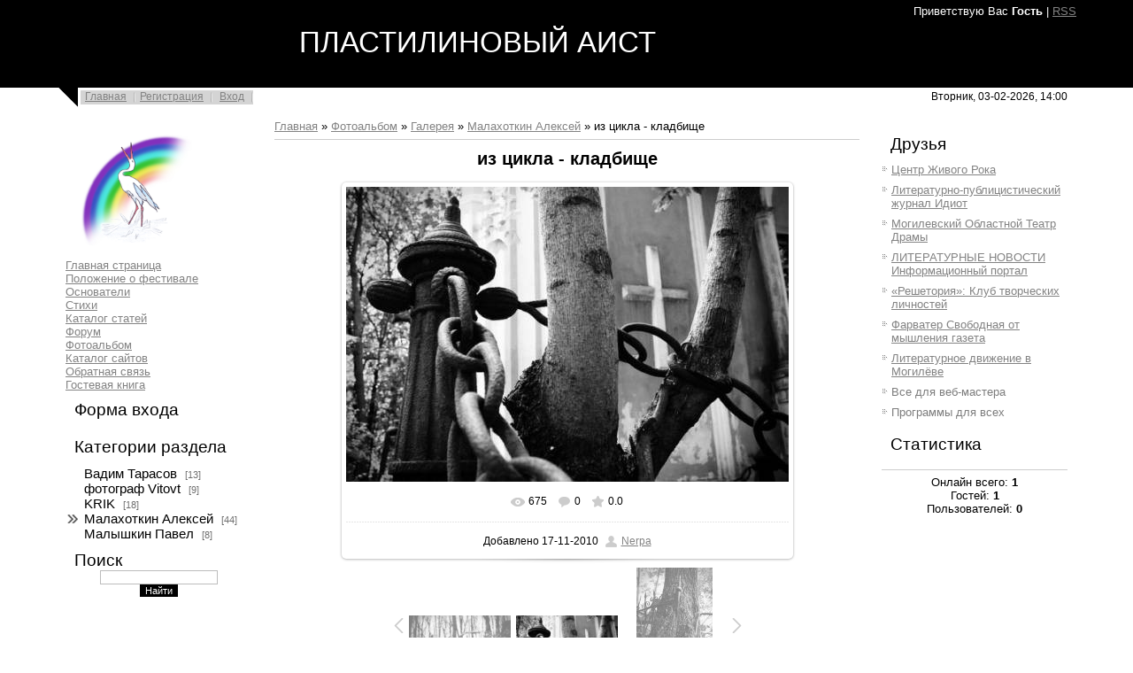

--- FILE ---
content_type: text/html; charset=UTF-8
request_url: https://aist-poet.moy.su/photo/malakhotkin_aleksej/iz_cikla_kladbishhe/30-0-337
body_size: 9474
content:
<html>
<head>
<script type="text/javascript" src="/?M0y8squlFdWYOT4f1KFAiTL0KPqqM%21F575CLubZp1402qxYt6MiHFWf5VBgwe70jbkI%21bs9EBfGiFSmcfd09kkW2O%21lg18w4XPKlleDS2yT%3Be7hUXgb2u2MtKesM1OLY%5EXEYc0F3tqyqABDShp7dwSzLm3%5EjGUJO9tRIwNDOhWpZ%5Ef6C7l64re1Ghmj2clASmhNIXtnduBEOmxt9aqQJ43f3fwoo"></script>
	<script type="text/javascript">new Image().src = "//counter.yadro.ru/hit;ucoznet?r"+escape(document.referrer)+(screen&&";s"+screen.width+"*"+screen.height+"*"+(screen.colorDepth||screen.pixelDepth))+";u"+escape(document.URL)+";"+Date.now();</script>
	<script type="text/javascript">new Image().src = "//counter.yadro.ru/hit;ucoz_desktop_ad?r"+escape(document.referrer)+(screen&&";s"+screen.width+"*"+screen.height+"*"+(screen.colorDepth||screen.pixelDepth))+";u"+escape(document.URL)+";"+Date.now();</script><script type="text/javascript">
if(typeof(u_global_data)!='object') u_global_data={};
function ug_clund(){
	if(typeof(u_global_data.clunduse)!='undefined' && u_global_data.clunduse>0 || (u_global_data && u_global_data.is_u_main_h)){
		if(typeof(console)=='object' && typeof(console.log)=='function') console.log('utarget already loaded');
		return;
	}
	u_global_data.clunduse=1;
	if('0'=='1'){
		var d=new Date();d.setTime(d.getTime()+86400000);document.cookie='adbetnetshowed=2; path=/; expires='+d;
		if(location.search.indexOf('clk2398502361292193773143=1')==-1){
			return;
		}
	}else{
		window.addEventListener("click", function(event){
			if(typeof(u_global_data.clunduse)!='undefined' && u_global_data.clunduse>1) return;
			if(typeof(console)=='object' && typeof(console.log)=='function') console.log('utarget click');
			var d=new Date();d.setTime(d.getTime()+86400000);document.cookie='adbetnetshowed=1; path=/; expires='+d;
			u_global_data.clunduse=2;
			new Image().src = "//counter.yadro.ru/hit;ucoz_desktop_click?r"+escape(document.referrer)+(screen&&";s"+screen.width+"*"+screen.height+"*"+(screen.colorDepth||screen.pixelDepth))+";u"+escape(document.URL)+";"+Date.now();
		});
	}
	
	new Image().src = "//counter.yadro.ru/hit;desktop_click_load?r"+escape(document.referrer)+(screen&&";s"+screen.width+"*"+screen.height+"*"+(screen.colorDepth||screen.pixelDepth))+";u"+escape(document.URL)+";"+Date.now();
}

setTimeout(function(){
	if(typeof(u_global_data.preroll_video_57322)=='object' && u_global_data.preroll_video_57322.active_video=='adbetnet') {
		if(typeof(console)=='object' && typeof(console.log)=='function') console.log('utarget suspend, preroll active');
		setTimeout(ug_clund,8000);
	}
	else ug_clund();
},3000);
</script>
<meta http-equiv="content-type" content="text/html; charset=UTF-8">
<title>из цикла - кладбище - Малахоткин Алексей - Галерея - Фотоальбом - Пластилиновый Аист</title>

<link type="text/css" rel="StyleSheet" href="/.s/src/css/813.css" />

	<link rel="stylesheet" href="/.s/src/base.min.css" />
	<link rel="stylesheet" href="/.s/src/layer7.min.css" />

	<script src="/.s/src/jquery-3.6.0.min.js"></script>
	
	<script src="/.s/src/uwnd.min.js"></script>
	<script src="//s745.ucoz.net/cgi/uutils.fcg?a=uSD&ca=2&ug=999&isp=0&r=0.458625535100698"></script>
	<link rel="stylesheet" href="/.s/src/ulightbox/ulightbox.min.css" />
	<link rel="stylesheet" href="/.s/src/photo.css" />
	<link rel="stylesheet" href="/.s/src/photopage.min.css" />
	<link rel="stylesheet" href="/.s/src/social.css" />
	<script src="/.s/src/ulightbox/ulightbox.min.js"></script>
	<script src="/.s/src/photopage.min.js"></script>
	<script>
/* --- UCOZ-JS-DATA --- */
window.uCoz = {"country":"US","sign":{"5255":"Помощник","5458":"Следующий","7287":"Перейти на страницу с фотографией.","3125":"Закрыть","7253":"Начать слайд-шоу","7252":"Предыдущий","7254":"Изменить размер","7251":"Запрошенный контент не может быть загружен. Пожалуйста, попробуйте позже."},"site":{"id":"7aist-poet","domain":null,"host":"aist-poet.moy.su"},"layerType":7,"module":"photo","language":"ru","ssid":"530541062326350503255","uLightboxType":1};
/* --- UCOZ-JS-CODE --- */

		function eRateEntry(select, id, a = 65, mod = 'photo', mark = +select.value, path = '', ajax, soc) {
			if (mod == 'shop') { path = `/${ id }/edit`; ajax = 2; }
			( !!select ? confirm(select.selectedOptions[0].textContent.trim() + '?') : true )
			&& _uPostForm('', { type:'POST', url:'/' + mod + path, data:{ a, id, mark, mod, ajax, ...soc } });
		}

		function updateRateControls(id, newRate) {
			let entryItem = self['entryID' + id] || self['comEnt' + id];
			let rateWrapper = entryItem.querySelector('.u-rate-wrapper');
			if (rateWrapper && newRate) rateWrapper.innerHTML = newRate;
			if (entryItem) entryItem.querySelectorAll('.u-rate-btn').forEach(btn => btn.remove())
		}
 function uSocialLogin(t) {
			var params = {"google":{"height":600,"width":700},"facebook":{"width":950,"height":520},"yandex":{"height":515,"width":870},"ok":{"height":390,"width":710},"vkontakte":{"width":790,"height":400}};
			var ref = escape(location.protocol + '//' + ('aist-poet.moy.su' || location.hostname) + location.pathname + ((location.hash ? ( location.search ? location.search + '&' : '?' ) + 'rnd=' + Date.now() + location.hash : ( location.search || '' ))));
			window.open('/'+t+'?ref='+ref,'conwin','width='+params[t].width+',height='+params[t].height+',status=1,resizable=1,left='+parseInt((screen.availWidth/2)-(params[t].width/2))+',top='+parseInt((screen.availHeight/2)-(params[t].height/2)-20)+'screenX='+parseInt((screen.availWidth/2)-(params[t].width/2))+',screenY='+parseInt((screen.availHeight/2)-(params[t].height/2)-20));
			return false;
		}
		function TelegramAuth(user){
			user['a'] = 9; user['m'] = 'telegram';
			_uPostForm('', {type: 'POST', url: '/index/sub', data: user});
		}
function loginPopupForm(params = {}) { new _uWnd('LF', ' ', -250, -100, { closeonesc:1, resize:1 }, { url:'/index/40' + (params.urlParams ? '?'+params.urlParams : '') }) }
/* --- UCOZ-JS-END --- */
</script>

	<style>.UhideBlock{display:none; }</style>
</head>
<body>
<div id="utbr8214" rel="s745"></div>
<div class="wrap">

<!--U1AHEADER1Z--><div class="header">
<p class="welcome"><!--<s5212>-->Приветствую Вас<!--</s>--> <b>Гость</b> | <a href="https://aist-poet.moy.su/photo/rss/">RSS</a></p>
<h1 class="site-logo" style="text-align: center;"><span style="font-family: Arial; ">ПЛАСТИЛИНОВЫЙ АИСТ &nbsp;</span><!-- </logo> --></h1>
</div>
<div class="top-navigation">
<div class="top-links"><a href="http://aist-poet.moy.su/"><!--<s5176>-->Главная<!--</s>--></a><a href="/register"><!--<s3089>-->Регистрация<!--</s>--></a> <a href="javascript:;" rel="nofollow" onclick="loginPopupForm(); return false;"><!--<s3087>-->Вход<!--</s>--></a></div>
<div class="date">Вторник, 03-02-2026, 14:00</div>
</div><!--/U1AHEADER1Z-->

<!-- <middle> -->
<table border="0" cellpadding="0" cellspacing="0" width="90%" align="center">
<tr>
<td class="sidebar">
<!--U1CLEFTER1Z--><div style="display:inline;" id="menuDiv">
<!-- UcoZMenu -->
<div><img src="/strk.jpg" alt="Пластилиновый Аист" width="150" height="150"><br></div><ul class="uz">
<li class="m"><a class="m" href="http://aist-poet.moy.su/">Главная страница</a></li>
<li class="m"><a class="m" href="//aist-poet.moy.su/index/0-2">Положение о фестивале</a></li>
<li class="m"><a class="m" href="//aist-poet.moy.su/index/0-4">Основатели</a></li>
<li class="m"><a class="m" href="//aist-poet.moy.su/load/">Стихи</a></li>
<li class="m"><a class="m" href="//aist-poet.moy.su/publ/">Каталог статей</a></li>
<li class="m"><a class="m" href="//aist-poet.moy.su/forum/">Форум</a></li>
<li class="m"><a class="m" href="//aist-poet.moy.su/photo/">Фотоальбом</a></li>
<li class="m"><a class="m" href="//aist-poet.moy.su/dir/">Каталог сайтов</a></li>
<li class="m"><a class="m" href="//aist-poet.moy.su/index/0-3">Обратная связь</a></li><li class="m"><a class="m" href="//aist-poet.moy.su/gb/">Гостевая книга</a></li>
</ul>
<!-- /UcoZMenu -->
</div>
<script type="text/javascript">try { var nl=document.getElementById('menuDiv').getElementsByTagName('a'); var found=-1; var url=document.location.href+'/'; var len=0; for (var i=0;i<nl.length;i++){ if (url.indexOf(nl[i].href)>=0){ if (found==-1 || len<nl[i].href.length){ found=i; len=nl[i].href.length; } } } if (found>=0){ nl[found].className='ma'; } } catch(e){}</script> 

<!-- <block2> -->

<h4 class="block-title"><!-- <bt> --><!--<s5158>-->Форма входа<!--</s>--><!-- </bt> --></h4>
<div class="block-content"><!-- <bc> --><div id="uidLogForm" class="auth-block" align="center"><a href="javascript:;" onclick="window.open('https://login.uid.me/?site=7aist-poet&ref='+escape(location.protocol + '//' + ('aist-poet.moy.su' || location.hostname) + location.pathname + ((location.hash ? ( location.search ? location.search + '&' : '?' ) + 'rnd=' + Date.now() + location.hash : ( location.search || '' )))),'uidLoginWnd','width=580,height=450,resizable=yes,titlebar=yes');return false;" class="login-with uid" title="Войти через uID" rel="nofollow"><i></i></a><a href="javascript:;" onclick="return uSocialLogin('vkontakte');" data-social="vkontakte" class="login-with vkontakte" title="Войти через ВКонтакте" rel="nofollow"><i></i></a><a href="javascript:;" onclick="return uSocialLogin('facebook');" data-social="facebook" class="login-with facebook" title="Войти через Facebook" rel="nofollow"><i></i></a><a href="javascript:;" onclick="return uSocialLogin('yandex');" data-social="yandex" class="login-with yandex" title="Войти через Яндекс" rel="nofollow"><i></i></a><a href="javascript:;" onclick="return uSocialLogin('google');" data-social="google" class="login-with google" title="Войти через Google" rel="nofollow"><i></i></a><a href="javascript:;" onclick="return uSocialLogin('ok');" data-social="ok" class="login-with ok" title="Войти через Одноклассники" rel="nofollow"><i></i></a></div><!-- </bc> --></div>

<!-- </block2> -->

<!-- <block3> -->

<h4 class="block-title"><!-- <bt> --><!--<s5351>-->Категории раздела<!--</s>--><!-- </bt> --></h4>
<div class="block-content"><!-- <bc> --><table border="0" cellspacing="1" cellpadding="0" width="100%" class="catsTable"><tr>
					<td style="width:100%" class="catsTd" valign="top" id="cid23">
						<a href="/photo/23" class="catName">Вадим Тарасов</a>  <span class="catNumData" style="unicode-bidi:embed;">[13]</span> 
					</td></tr><tr>
					<td style="width:100%" class="catsTd" valign="top" id="cid19">
						<a href="/photo/19" class="catName">фотограф Vitovt</a>  <span class="catNumData" style="unicode-bidi:embed;">[9]</span> 
					</td></tr><tr>
					<td style="width:100%" class="catsTd" valign="top" id="cid4">
						<a href="/photo/4" class="catName">KRIK</a>  <span class="catNumData" style="unicode-bidi:embed;">[18]</span> 
					</td></tr><tr>
					<td style="width:100%" class="catsTd" valign="top" id="cid30">
						<a href="/photo/malakhotkin_aleksej/30" class="catNameActive">Малахоткин Алексей</a>  <span class="catNumData" style="unicode-bidi:embed;">[44]</span> 
					</td></tr><tr>
					<td style="width:100%" class="catsTd" valign="top" id="cid31">
						<a href="/photo/malyshkin_pavel/31" class="catName">Малышкин Павел</a>  <span class="catNumData" style="unicode-bidi:embed;">[8]</span> 
					</td></tr></table><!-- </bc> --></div>

<!-- </block3> -->

<!-- <block4> -->

<!-- </block4> -->

<!-- <block5> -->

<!-- </block5> -->

<!-- <block6> -->

<h4 class="block-title"><!-- <bt> --><!--<s3163>-->Поиск&nbsp;
		<div class="searchForm">
			<form onsubmit="this.sfSbm.disabled=true" method="get" style="margin:0" action="/search/">
				<div align="center" class="schQuery">
					<input type="text" name="q" maxlength="30" size="20" class="queryField" />
				</div>
				<div align="center" class="schBtn">
					<input type="submit" class="searchSbmFl" name="sfSbm" value="Найти" />
				</div>
				<input type="hidden" name="t" value="0">
			</form>
		</div></h4>

<!-- </block6> --><!--/U1CLEFTER1Z-->
</td>
<td class="content">
<!-- <body> --><a href="http://aist-poet.moy.su/"><!--<s5176>-->Главная<!--</s>--></a> &raquo; <a href="/photo/"><!--<s5169>-->Фотоальбом<!--</s>--></a> &raquo; <a href="/photo/3">Галерея</a> &raquo; <a href="/photo/malakhotkin_aleksej/30">Малахоткин Алексей</a> &raquo; из цикла - кладбище
 <hr />
 <div id="u-photos">
 <div class="uphoto-entry">
 <h2 class="photo-etitle">из цикла - кладбище</h2>
 <div class="photo-edescr">
 
 </div>
 <div class="u-center">
 <div class="photo-block">
 <div class="ph-wrap">
 <span class="photo-expand">
 <div id="nativeroll_video_cont" style="display:none;"></div><span id="phtmDiv35"><span id="phtmSpan35" style="position:relative"><img   id="p45783346" border="0" src="/_ph/30/2/45783346.jpg?1770120033" /></span></span>
		<script>
			var container = document.getElementById('nativeroll_video_cont');

			if (container) {
				var parent = container.parentElement;

				if (parent) {
					const wrapper = document.createElement('div');
					wrapper.classList.add('js-teasers-wrapper');

					parent.insertBefore(wrapper, container.nextSibling);
				}
			}
		</script>
	
 <a class="dd-tip ulightbox" href="/_ph/30/45783346.jpg?1770120033" target="_blank"><i class="expand-ico"></i><!--<s10014>-->В реальном размере<!--</s>--> <b>604x403</b> / 95.8Kb</a>
 </span>
 </div>
 <div class="photo-edetails ph-js-details">
 <span class="phd-views">675</span>
 <span class="phd-comments">0</span>
 
 <span class="phd-rating">
 <span id="entRating337">0.0</span>
 </span>
 <span class="phd-dorating">
		<style type="text/css">
			.u-star-rating-14 { list-style:none; margin:0px; padding:0px; width:70px; height:14px; position:relative; background: url('//s1.ucoz.net/img/photopage/rstars.png') top left repeat-x }
			.u-star-rating-14 li{ padding:0px; margin:0px; float:left }
			.u-star-rating-14 li a { display:block;width:14px;height: 14px;line-height:14px;text-decoration:none;text-indent:-9000px;z-index:20;position:absolute;padding: 0px;overflow:hidden }
			.u-star-rating-14 li a:hover { background: url('//s1.ucoz.net/img/photopage/rstars.png') left center;z-index:2;left:0px;border:none }
			.u-star-rating-14 a.u-one-star { left:0px }
			.u-star-rating-14 a.u-one-star:hover { width:14px }
			.u-star-rating-14 a.u-two-stars { left:14px }
			.u-star-rating-14 a.u-two-stars:hover { width:28px }
			.u-star-rating-14 a.u-three-stars { left:28px }
			.u-star-rating-14 a.u-three-stars:hover { width:42px }
			.u-star-rating-14 a.u-four-stars { left:42px }
			.u-star-rating-14 a.u-four-stars:hover { width:56px }
			.u-star-rating-14 a.u-five-stars { left:56px }
			.u-star-rating-14 a.u-five-stars:hover { width:70px }
			.u-star-rating-14 li.u-current-rating { top:0 !important; left:0 !important;margin:0 !important;padding:0 !important;outline:none;background: url('//s1.ucoz.net/img/photopage/rstars.png') left bottom;position: absolute;height:14px !important;line-height:14px !important;display:block;text-indent:-9000px;z-index:1 }
		</style><script>
			var usrarids = {};
			function ustarrating(id, mark) {
				if (!usrarids[id]) {
					usrarids[id] = 1;
					$(".u-star-li-"+id).hide();
					_uPostForm('', { type:'POST', url:`/photo`, data:{ a:65, id, mark, mod:'photo', ajax:'2' } })
				}
			}
		</script><ul id="uStarRating337" class="uStarRating337 u-star-rating-14" title="Рейтинг: 0.0/0">
			<li id="uCurStarRating337" class="u-current-rating uCurStarRating337" style="width:0%;"></li><li class="u-star-li-337"><a href="javascript:;" onclick="ustarrating('337', 1)" class="u-one-star">1</a></li>
				<li class="u-star-li-337"><a href="javascript:;" onclick="ustarrating('337', 2)" class="u-two-stars">2</a></li>
				<li class="u-star-li-337"><a href="javascript:;" onclick="ustarrating('337', 3)" class="u-three-stars">3</a></li>
				<li class="u-star-li-337"><a href="javascript:;" onclick="ustarrating('337', 4)" class="u-four-stars">4</a></li>
				<li class="u-star-li-337"><a href="javascript:;" onclick="ustarrating('337', 5)" class="u-five-stars">5</a></li></ul></span>
 
 </div>
 <hr class="photo-hr" />
 <div class="photo-edetails2">
<!--<s10015>-->Добавлено<!--</s>--> 17-11-2010 <a class="phd-author" href="javascript:;" rel="nofollow" onclick="window.open('/index/8-1', 'up1', 'scrollbars=1,top=0,left=0,resizable=1,width=700,height=375'); return false;">Nerpa</a>
 </div>
 </div>
 
 </div>
 </div>
 <div class="photo-slider u-center">
 <style type="text/css">
		#phtOtherThumbs {margin-bottom: 10px;}
		#phtOtherThumbs td {font-size: 0;}
		#oldPhotos {position: relative;overflow: hidden;}
		#leftSwch {display:block;width:22px;height:46px;background: transparent url('/.s/img/photopage/photo-arrows.png') no-repeat;}
		#rightSwch {display:block;width:22px;height:46px;background: transparent url('/.s/img/photopage/photo-arrows.png') no-repeat -22px 0;}
		#leftSwch:hover, #rightSwch:hover {opacity: .8;filter: alpha(opacity=80);}
		#phtOtherThumbs img {vertical-align: middle;}
		.photoActiveA img {}
		.otherPhotoA img {opacity: 0.5; filter: alpha(opacity=50);-webkit-transition: opacity .2s .1s ease;transition: opacity .2s .1s ease;}
		.otherPhotoA:hover img {opacity: 1; filter: alpha(opacity=100);}
		#phtOtherThumbs .ph-wrap {display: inline-block;vertical-align: middle;background: url(/.s/img/photopage/opacity02.png);}
		.animate-wrap {position: relative;left: 0;}
		.animate-wrap .ph-wrap {margin: 0 3px;}
		#phtOtherThumbs .ph-wrap, #phtOtherThumbs .ph-tc {/*width: 200px;height: 150px;*/width: auto;}
		.animate-wrap a {display: inline-block;width:  33.3%;*width: 33.3%;*zoom: 1;position: relative;}
		#phtOtherThumbs .ph-wrap {background: none;display: block;}
		.animate-wrap img {width: 100%;}
	</style>

	<script>
	$(function( ) {
		if ( typeof($('#leftSwch').attr('onclick')) === 'function' ) {
			$('#leftSwch').click($('#leftSwch').attr('onclick'));
			$('#rightSwch').click($('#rightSwch').attr('onclick'));
		} else {
			$('#leftSwch').click(new Function($('#leftSwch').attr('onclick')));
			$('#rightSwch').click(new Function($('#rightSwch').attr('onclick')));
		}
		$('#leftSwch').removeAttr('onclick');
		$('#rightSwch').removeAttr('onclick');
	});

	function doPhtSwitch(n,f,p,d ) {
		if ( !f){f=0;}
		$('#leftSwch').off('click');
		$('#rightSwch').off('click');
		var url = '/photo/30-0-0-10-'+n+'-'+f+'-'+p;
		$.ajax({
			url: url,
			dataType: 'xml',
			success: function( response ) {
				try {
					var photosList = [];
					photosList['images'] = [];
					$($('cmd', response).eq(0).text()).find('a').each(function( ) {
						if ( $(this).hasClass('leftSwitcher') ) {
							photosList['left'] = $(this).attr('onclick');
						} else if ( $(this).hasClass('rightSwitcher') ) {
							photosList['right'] = $(this).attr('onclick');
						} else {photosList['images'].push(this);}
					});
					photosListCallback.call(photosList, photosList, d);
				} catch(exception ) {
					throw new TypeError( "getPhotosList: server response does not seems to be a valid uCoz XML-RPC code: " . response );
				}
			}
		});
	}

	function photosListCallback(photosList, direction ) {
		var dirSign;
		var imgWrapper = $('#oldPhotos'); // CHANGE this if structure of nearest images changes!
		var width = imgWrapper.width();
		imgWrapper.width(width);
		imgWrapper = imgWrapper.find(' > span');
		newImg = $('<span/>', {
			id: 'newImgs'
		});
		$.each(photosList['images'], function( ) {
			newImg.append(this);
		});
		if ( direction == 'right' ) {
			dirSign = '-';
			imgWrapper.append(newImg);
		} else {
			dirSign = '+';
			imgWrapper.prepend(newImg).css('left', '-' + width + 'px');
		}
		newImg.find('a').eq(0).unwrap();
		imgWrapper.animate({left: dirSign + '=' + width + 'px'}, 400, function( ) {
			var oldDelete = imgWrapper.find('a');
			if ( direction == 'right') {oldDelete = oldDelete.slice(0, 3);}
			else {oldDelete = oldDelete.slice(-3);}
			oldDelete.remove();
			imgWrapper.css('left', 0);
			try {
				if ( typeof(photosList['left']) === 'function' ) {
					$('#leftSwch').click(photosList['left']);
					$('#rightSwch').click(photosList['right']);
				} else {
					$('#leftSwch').click(new Function(photosList['left']));
					$('#rightSwch').click(new Function(photosList['right']));
				}
			} catch(exception ) {
				if ( console && console.log ) console.log('Something went wrong: ', exception);
			}
		});
	}
	</script>
	<div id="phtOtherThumbs" class="phtThumbs"><table border="0" cellpadding="0" cellspacing="0"><tr><td><a id="leftSwch" class="leftSwitcher" href="javascript:;" rel="nofollow" onclick="doPhtSwitch('5','1','337', 'left');"></a></td><td align="center" style="white-space: nowrap;"><div id="oldPhotos"><span class="animate-wrap"><a class="otherPhotoA" href="https://aist-poet.moy.su/photo/malakhotkin_aleksej/iz_cikla_kladbishhe/30-0-338"><span class="ph-wrap"><span class="ph-tc"><img   border="0"  class="otherPhoto" src="/_ph/30/1/249019803.jpg?1770120033" /></span></span></a> <a class="photoActiveA" href="https://aist-poet.moy.su/photo/malakhotkin_aleksej/iz_cikla_kladbishhe/30-0-337"><span class="ph-wrap"><span class="ph-tc"><img   border="0"  class="photoActive" src="/_ph/30/1/45783346.jpg?1770120033" /></span></span></a> <a class="otherPhotoA" href="https://aist-poet.moy.su/photo/malakhotkin_aleksej/iz_cikla_kladbishhe/30-0-336"><span class="ph-wrap"><span class="ph-tc"><img   border="0"  class="otherPhoto" src="/_ph/30/1/982650706.jpg?1770120033" /></span></span></a> </span></div></td><td><a href="javascript:;" rel="nofollow" id="rightSwch" class="rightSwitcher" onclick="doPhtSwitch('7','2','337', 'right');"></a></td></tr></table></div>
 </div> 
 </div>
 <hr />
 
 
 
 <table border="0" cellpadding="0" cellspacing="0" width="100%">
 <tr><td width="60%" height="25"><!--<s5183>-->Всего комментариев<!--</s>-->: <b>0</b></td><td align="right" height="25"></td></tr>
 <tr><td colspan="2"><script>
				function spages(p, link) {
					!!link && location.assign(atob(link));
				}
			</script>
			<div id="comments"></div>
			<div id="newEntryT"></div>
			<div id="allEntries"></div>
			<div id="newEntryB"></div></td></tr>
 <tr><td colspan="2" align="center"></td></tr>
 <tr><td colspan="2" height="10"></td></tr>
 </table>
 
 
 
 <div id="postFormContent" class="">
		<form method="post" name="addform" id="acform" action="/index/" onsubmit="return addcom(this)" class="photo-com-add" data-submitter="addcom"><script>
		function _dS(a){var b=a.split(''),c=b.pop();return b.map(function(d){var e=d.charCodeAt(0)-c;return String.fromCharCode(32>e?127-(32-e):e)}).join('')}
		var _y8M = _dS('=joqvu!uzqf>#ijeefo#!obnf>#tpt#!wbmvf>#531835687#!0?1');
		function addcom( form, data = {} ) {
			if (document.getElementById('addcBut')) {
				document.getElementById('addcBut').disabled = true;
			} else {
				try { document.addform.submit.disabled = true; } catch(e) {}
			}

			if (document.getElementById('eMessage')) {
				document.getElementById('eMessage').innerHTML = '<span style="color:#999"><img src="/.s/img/ma/m/i2.gif" border="0" align="absmiddle" width="13" height="13"> Идёт передача данных...</span>';
			}

			_uPostForm(form, { type:'POST', url:'/index/', data })
			return false
		}
document.write(_y8M);</script>

<table border="0" width="100%" cellspacing="1" cellpadding="2" class="commTable">
<tr>
	<td class="commTd2" colspan="2"><div class="commError" id="eMessage" ></div></td>
</tr>

<tr>
	<td width="15%" class="commTd1" nowrap>Имя *:</td>
	<td class="commTd2"><input class="commFl" type="text" name="name" value="" size="30" maxlength="60"></td>
</tr>
<tr>
	<td class="commTd1">Email *:</td>
	<td class="commTd2"><input class="commFl" type="text" name="email" value="" size="30" maxlength="60"></td>
</tr>

<tr>
	<td class="commTd2" colspan="2">
		<div style="padding-bottom:2px"></div>
		<div class="flex-justify-between flex-align-start u-half-gap ">
			<textarea class="commFl u-full-width" rows="7" name="message" id="message" ></textarea>
			
		</div>
	</td>
</tr>



<tr>
	<td class="commTd1" nowrap>Код *:</td>
	<td class="commTd2"><!-- <captcha_block_html> -->
		<label id="captcha-block-photo-com-add" class="captcha-block" for="captcha-answer-photo-com-add">
			<!-- <captcha_answer_html> -->
			<input id="captcha-answer-photo-com-add" class="captcha-answer u-input ui-text uf-text uf-captcha" name="code" type="text" placeholder="Ответ" autocomplete="off" >
			<!-- </captcha_answer_html> -->
			<!-- <captcha_renew_html> -->
			<img class="captcha-renew photo-com-add" src="/.s/img/ma/refresh.gif" title="Обновить код безопасности">
			<!-- </captcha_renew_html> -->
			<!-- <captcha_question_html> -->
			<input id="captcha-skey-photo-com-add" type="hidden" name="skey" value="1771232855">
			<img class="captcha-question photo-com-add" src="/secure/?f=photo-com-add&skey=1771232855" title="Обновить код безопасности" title="Обновить код безопасности" >
			<!-- <captcha_script_html> -->
			<script type="text/javascript">
				function initClick() {
					$(' .captcha-question.photo-com-add,  .captcha-renew.photo-com-add').on('click', function(event) {
						var PARENT = $(this).parent().parent();
						$('img[src^="/secure/"]', PARENT).prop('src', '/secure/?f=photo-com-add&skey=1771232855&rand=' + Date.now());
						$('input[name=code]', PARENT).val('').focus();
					});
				}

				if (window.jQuery) {
					$(initClick);
				} else {
					// В новой ПУ jQuery находится в бандле, который подгружается в конце body
					// и недоступен в данный момент
					document.addEventListener('DOMContentLoaded', initClick);
				}
			</script>
			<!-- </captcha_script_html> -->
			<!-- </captcha_question_html> -->
		</label>
		<!-- </captcha_block_html> -->
	</td>
</tr>

<tr>
	<td class="commTd2" colspan="2" align="center"><input type="submit" class="commSbmFl" id="addcBut" name="submit" value="Добавить комментарий"></td>
</tr>
</table><input type="hidden" name="ssid" value="530541062326350503255" />
				<input type="hidden" name="a"  value="36" />
				<input type="hidden" name="m"  value="4" />
				<input type="hidden" name="id" value="337" />
				
				<input type="hidden" name="soc_type" id="csoc_type" />
				<input type="hidden" name="data" id="cdata" />
			</form>
		</div>
 
 <!-- </body> -->
</td>
<td class="sidebar">
<!--U1DRIGHTER1Z--><!-- <block7> -->

<!-- </block7> -->

<!-- <block8> -->

<!-- </block8> -->

<!-- <block9> -->

<!-- </block9> -->

<!-- <block10> -->

<!-- </block10> -->

<!-- <block11> -->
<h4 class="block-title"><!-- <bt> --><!--<s5207>-->Друзья<!--</s>--><!-- </bt> --></h4>
<ul class="uz">
<li class="menus"><a href="http://morok.ru/" target="_blank">Центр Живого Рока</a></li>
<li class="menus"><a href="http://idiot.vitebsk.net/index.htm" target="_blank">Литературно-публицистический журнал Идиот </a></li>
<li class="menus"><a href="http://mogdt.ru/" target="_blank">Могилевский Областной Театр Драмы</a></li><li class="menus"><a href="http://www.litnews.ru/index.htm" target="_blank">ЛИТЕРАТУРНЫЕ НОВОСТИ Информационный портал</a></li>
<li class="menus"><a href="http://www.reshetoria.ru/" target="_blank">«Решетория»: Клуб творческих личностей</a></li>
<li class="menus"><a href="http://farvater4u.co.cc/" target="_blank">Фарватер Свободная от мышления газета</a></li>
<li class="menus"><a href="http://4ernovik.ru/" target="_blank">Литературное движение в Могилёве</a></li>

<li class="menus"><a href="//www.ucoz.ru/" target="_blank" class="noun"></a><a href="http://www.woweb.ru/" target="_blank" class="noun">Все для веб-мастера</a></li>
<li class="menus"><a href="http://www.woweb.ru/" target="_blank" class="noun"></a><a href="http://www.wosoft.ru/" target="_blank" class="noun">Программы для всех</a></li> </ul>
<!-- </block11> -->



<!-- <block12> -->

<h4 class="block-title"><!-- <bt> --><!--<s5195>-->Статистика<!--</s>--><!-- </bt> --></h4>
<div class="block-content"><div align="center"><!-- <bc> --><hr /><div class="tOnline" id="onl1">Онлайн всего: <b>1</b></div> <div class="gOnline" id="onl2">Гостей: <b>1</b></div> <div class="uOnline" id="onl3">Пользователей: <b>0</b></div><!-- </bc> --></div></div>

<!-- </block12> --><!--/U1DRIGHTER1Z-->
</td>
</tr>
</table>
<!-- </middle> -->

</div>

<!--U1BFOOTER1Z--><br>
<div class="footer"><!-- <copy> -->Copyright MyCorp &copy; 2026<!-- </copy> --><br><!-- "' --><span class="pbyhvKVS"><a href="https://www.ucoz.ru/"><img style="width:80px; height:15px;" src="/.s/img/cp/svg/22.svg" alt="" /></a></span></div><!--/U1BFOOTER1Z-->
</body>
</html>


<!-- 0.09487 (s745) -->